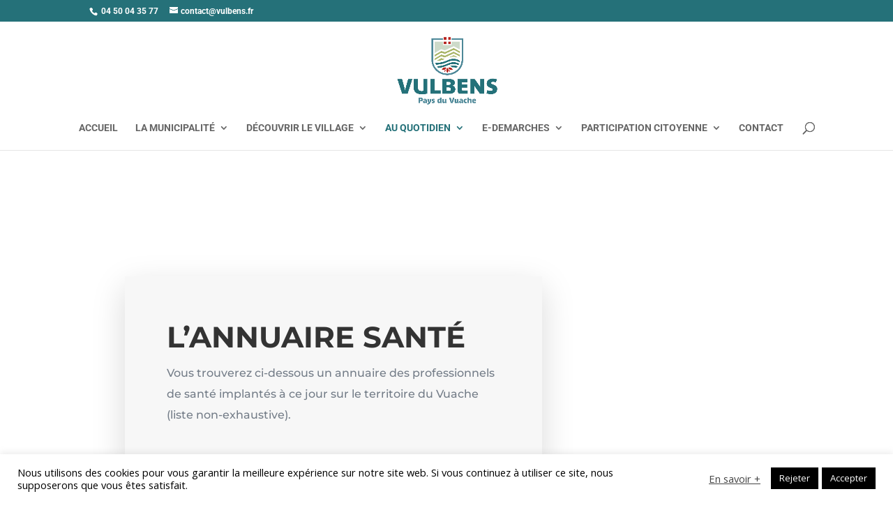

--- FILE ---
content_type: text/css
request_url: https://vulbens.fr/wp-content/plugins/divi-icons/assets/css/b3_frontend_free.css
body_size: 878
content:
/*ET Icon*/
body .et_pb_button.b3_divi_et_icon_fd:before,
body .et_pb_button.b3_divi_et_icon_fd:after,
body [class^="et_pb_button_"].b3_divi_et_icon_fd:before,
body [class^="et_pb_button_"].b3_divi_et_icon_fd:after,
body .et_pb_custom_button_icon.b3_divi_et_icon_fd:before,
body .et_pb_custom_button_icon.b3_divi_et_icon_fd:after,
body .et_pb_more_button.b3_divi_et_icon_fd:before,
body .et_pb_more_button.b3_divi_et_icon_fd:after,
body .et_pb_button_one.b3_divi_et_icon_fd:before,
body .et_pb_button_one.b3_divi_et_icon_fd:after,
body .et_pb_button_two.b3_divi_et_icon_fd:before,
body .et_pb_button_two.b3_divi_et_icon_fd:after,
body .et-pb-icon.b3_divi_et_icon_fd,
body .et_overlay.b3_divi_et_icon_fd:before,
body .et_overlay.b3_divi_et_icon_fd:after,
body .et_extra_overlay.b3_divi_et_icon_fd:before,
body .et_extra_overlay.b3_divi_et_icon_fd:after,
body .et_pb_shop.b3_divi_et_icon_fd:before,
body .et_pb_shop.b3_divi_et_icon_fd:after,
.et_font_icon li.b3_divi_et_icon_fd:before,
body .et:before,body .et:after,
.et-db #et-boc .et-fb-font-icon-list li.b3_divi_et_icon_fd:after,
body.et-db.b3-icon-pro #page-container #et-boc .b3_divi_et_icon_fd.et-pb-icon[data-iconfamily="et"],
body.et-db.b3-icon-pro #page-container #et-boc .et-pb-icon[data-iconfamily="et"],
body.et-db.b3-icon-pro #page-container #et-boc .b3_divi_et_icon_fd[data-iconfamily="et"]:before,
body.et-db.b3-icon-pro #page-container #et-boc .b3_divi_et_icon_fd[data-iconfamily="et"]:after,
body.et-db.b3-icon-pro #page-container #et-boc .et_pb_custom_button_icon[data-iconfamily="et"]:after,
body.et-db.b3-icon-pro #page-container #et-boc .et_pb_custom_button_icon[data-iconfamily="et"]:before{font-family: 'ETModules' !important;}

/*B3 Holiday Icon*/
body .et_pb_button.b3_divi_b3holidayicon_icon_fd:before,
body .et_pb_button.b3_divi_b3holidayicon_icon_fd:after,
body [class^="et_pb_button_"].b3_divi_b3holidayicon_icon_fd:before,
body [class^="et_pb_button_"].b3_divi_b3holidayicon_icon_fd:after,
body .et_pb_custom_button_icon.b3_divi_b3holidayicon_icon_fd:before,
body .et_pb_custom_button_icon.b3_divi_b3holidayicon_icon_fd:after,
body .et_pb_more_button.b3_divi_b3holidayicon_icon_fd:before,
body .et_pb_more_button.b3_divi_b3holidayicon_icon_fd:after,
body .et_pb_button_one.b3_divi_b3holidayicon_icon_fd:before,
body .et_pb_button_one.b3_divi_b3holidayicon_icon_fd:after,
body .et_pb_button_two.b3_divi_b3holidayicon_icon_fd:before,
body .et_pb_button_two.b3_divi_b3holidayicon_icon_fd:after,
body .et-pb-icon.b3_divi_b3holidayicon_icon_fd,
body .et_overlay.b3_divi_b3holidayicon_icon_fd:before,
body .et_overlay.b3_divi_b3holidayicon_icon_fd:after,
body .et_extra_overlay.b3_divi_b3holidayicon_icon_fd:before,
body .et_extra_overlay.b3_divi_b3holidayicon_icon_fd:after,
body .et_pb_shop.b3_divi_b3holidayicon_icon_fd:before,
body .et_pb_shop.b3_divi_b3holidayicon_icon_fd:after,
.et_font_icon li.b3_divi_b3holidayicon_icon_fd:before,
body .et:before,body .et:after,
.et-db #et-boc .et-fb-font-icon-list li.b3_divi_b3holidayicon_icon_fd:after,
body.et-db.b3-icon-pro #page-container #et-boc .b3_divi_b3holidayicon_icon_fd.et-pb-icon[data-iconfamily="b3holidayicon"],
body.et-db.b3-icon-pro #page-container #et-boc .et-pb-icon[data-iconfamily="b3holidayicon"],
body.et-db.b3-icon-pro #page-container #et-boc .b3_divi_b3holidayicon_icon_fd[data-iconfamily="b3holidayicon"]:before,
body.et-db.b3-icon-pro #page-container #et-boc .b3_divi_b3holidayicon_icon_fd[data-iconfamily="b3holidayicon"]:after,
body.et-db.b3-icon-pro #page-container #et-boc .et_pb_custom_button_icon[data-iconfamily="b3holidayicon"]:after,
body.et-db.b3-icon-pro #page-container #et-boc .et_pb_custom_button_icon[data-iconfamily="b3holidayicon"]:before{font-family: 'Holiday-Icons-for-Divi' !important;}

/*B3 Line Icon*/
body .et_pb_button.b3_divi_b3lineicon_icon_fd:before,
body .et_pb_button.b3_divi_b3lineicon_icon_fd:after,
body [class^="et_pb_button_"].b3_divi_b3lineicon_icon_fd:before,
body [class^="et_pb_button_"].b3_divi_b3lineicon_icon_fd:after,
body .et_pb_custom_button_icon.b3_divi_b3lineicon_icon_fd:before,
body .et_pb_custom_button_icon.b3_divi_b3lineicon_icon_fd:after,
body .et_pb_more_button.b3_divi_b3lineicon_icon_fd:before,
body .et_pb_more_button.b3_divi_b3lineicon_icon_fd:after,
body .et_pb_button_one.b3_divi_b3lineicon_icon_fd:before,
body .et_pb_button_one.b3_divi_b3lineicon_icon_fd:after,
body .et_pb_button_two.b3_divi_b3lineicon_icon_fd:before,
body .et_pb_button_two.b3_divi_b3lineicon_icon_fd:after,
body .et-pb-icon.b3_divi_b3lineicon_icon_fd,
body .et_overlay.b3_divi_b3lineicon_icon_fd:before,
body .et_overlay.b3_divi_b3lineicon_icon_fd:after,
body .et_extra_overlay.b3_divi_b3lineicon_icon_fd:before,
body .et_extra_overlay.b3_divi_b3lineicon_icon_fd:after,
body .et_pb_shop.b3_divi_b3lineicon_icon_fd:before,
body .et_pb_shop.b3_divi_b3lineicon_icon_fd:after,
.et_font_icon li.b3_divi_b3lineicon_icon_fd:before,
body .et:before,body .et:after,
.et-db #et-boc .et-fb-font-icon-list li.b3_divi_b3lineicon_icon_fd:after,
body.et-db.b3-icon-pro #page-container #et-boc .b3_divi_b3lineicon_icon_fd.et-pb-icon[data-iconfamily="b3lineicon"],
body.et-db.b3-icon-pro #page-container #et-boc .et-pb-icon[data-iconfamily="b3lineicon"],
body.et-db.b3-icon-pro #page-container #et-boc .b3_divi_b3lineicon_icon_fd[data-iconfamily="b3lineicon"]:before,
body.et-db.b3-icon-pro #page-container #et-boc .b3_divi_b3lineicon_icon_fd[data-iconfamily="b3lineicon"]:after,
body.et-db.b3-icon-pro #page-container #et-boc .et_pb_custom_button_icon[data-iconfamily="b3lineicon"]:after,
body.et-db.b3-icon-pro #page-container #et-boc .et_pb_custom_button_icon[data-iconfamily="b3lineicon"]:before{font-family: 'B3-Line-Icons' !important;}


/* ADMIM CSS */
/*ET Icon*/
body.et-db.b3-icon-pro #page-container-bfb #et-boc .b3_divi_et_icon_fd.et-pb-icon[data-iconfamily="et"],
body.et-db.b3-icon-pro #page-container-bfb #et-boc .et-pb-icon[data-iconfamily="et"],
body.et-db.b3-icon-pro #page-container-bfb #et-boc .b3_divi_et_icon_fd[data-iconfamily="et"]:before,
body.et-db.b3-icon-pro #page-container-bfb #et-boc .b3_divi_et_icon_fd[data-iconfamily="et"]:after,
body.et-db.b3-icon-pro #page-container-bfb #et-boc .et_pb_custom_button_icon[data-iconfamily="et"]:after,
body.et-db.b3-icon-pro #page-container-bfb #et-boc .et_pb_custom_button_icon[data-iconfamily="et"]:before{font-family: 'ETModules' !important;}

/*B3 Holiday Icon*/
body.et-db.b3-icon-pro #page-container-bfb #et-boc .b3_divi_b3holidayicon_icon_fd.et-pb-icon[data-iconfamily="b3holidayicon"],
body.et-db.b3-icon-pro #page-container-bfb #et-boc .et-pb-icon[data-iconfamily="b3holidayicon"],
body.et-db.b3-icon-pro #page-container-bfb #et-boc .b3_divi_b3holidayicon_icon_fd[data-iconfamily="b3holidayicon"]:before,
body.et-db.b3-icon-pro #page-container-bfb #et-boc .b3_divi_b3holidayicon_icon_fd[data-iconfamily="b3holidayicon"]:after,
body.et-db.b3-icon-pro #page-container-bfb #et-boc .et_pb_custom_button_icon[data-iconfamily="b3holidayicon"]:after,
body.et-db.b3-icon-pro #page-container-bfb #et-boc .et_pb_custom_button_icon[data-iconfamily="b3holidayicon"]:before{font-family: 'Holiday-Icons-for-Divi' !important;}

/*B3 Line Icon*/
body.et-db.b3-icon-pro #page-container-bfb #et-boc .b3_divi_b3lineicon_icon_fd.et-pb-icon[data-iconfamily="b3lineicon"],
body.et-db.b3-icon-pro #page-container-bfb #et-boc .et-pb-icon[data-iconfamily="b3lineicon"],
body.et-db.b3-icon-pro #page-container-bfb #et-boc .b3_divi_b3lineicon_icon_fd[data-iconfamily="b3lineicon"]:before,
body.et-db.b3-icon-pro #page-container-bfb #et-boc .b3_divi_b3lineicon_icon_fd[data-iconfamily="b3lineicon"]:after,
body.et-db.b3-icon-pro #page-container-bfb #et-boc .et_pb_custom_button_icon[data-iconfamily="b3lineicon"]:after,
body.et-db.b3-icon-pro #page-container-bfb #et-boc .et_pb_custom_button_icon[data-iconfamily="b3lineicon"]:before{font-family: 'B3-Line-Icons' !important;}

/*B3 Line Icon*/
.et-fb-font-icon-list li.b3_divi_icons_list.b3_divi_b3lineicon_icon_fd{background-color:#85afe51f !important;}
/*Active Icon*/
.et-db #et-boc .et-fb-font-icon-list li.b3_divi_icons_list.active{ background-color: #008bdb !important;border-radius: 0px;color: #fff;}
/*Global*/
.et-db #et-boc ul.et-fb-font-icon-list {max-width: 100%; overflow-y: scroll;max-height: 250px;}
.et-db #et-boc .et-fb-font-icon-list li {font-size: 20px !important;line-height: 22px !important;width: 50px;height: 50px;text-align: center;padding: 12px 15px 0px !important;vertical-align: middle;}
.et-pb-icon.hide_icon,.et_pb_button.hide_icon:after,.et_pb_button.hide_icon:before,.et_overlay.hide_icon:before,.swiper-button-prev.hide_icon,.swiper-button-next.hide_icon {display:none !important;}
.show_icon.et-pb-icon,.et_pb_button.show_icon:after,.et_pb_button.show_icon:after,.et_overlay.show_icon:before,.swiper-button-prev.show_icon,.swiper-button-next.show_icon{display:inline-block;}